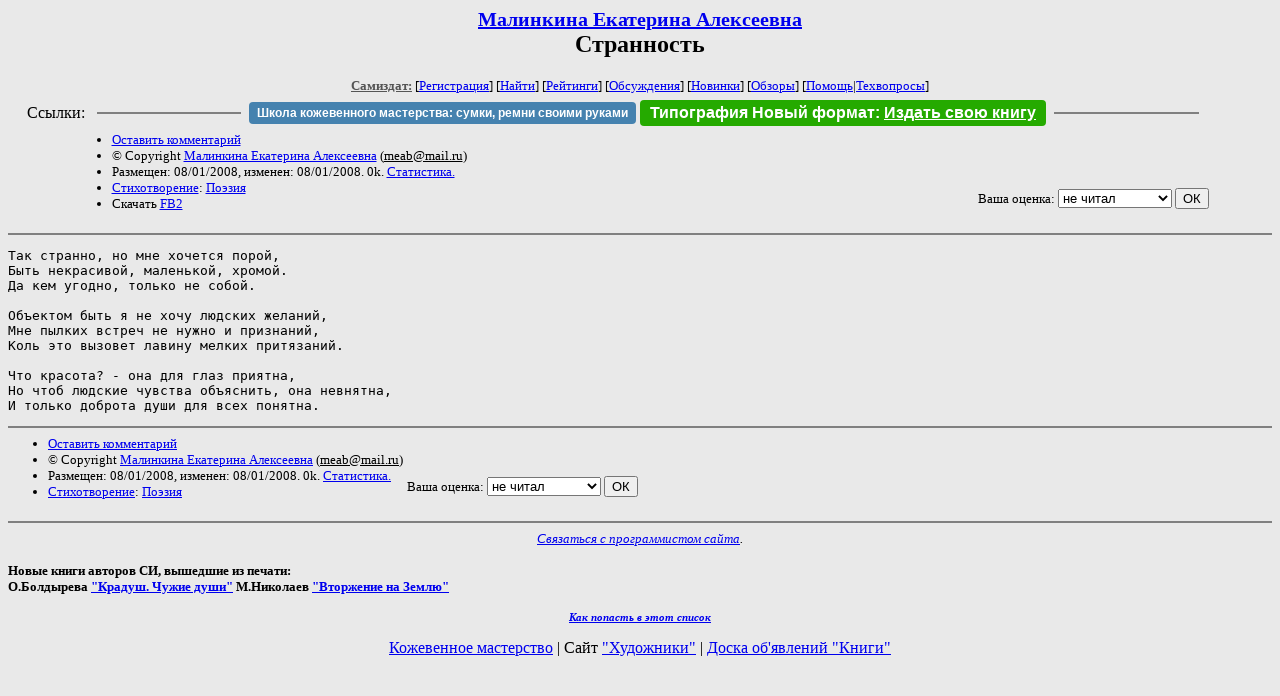

--- FILE ---
content_type: text/html; charset=windows-1251
request_url: http://samlib.ru/m/malinkina_e_a/strannost.shtml
body_size: 3205
content:
<html>
<head>
	<title>Малинкина Екатерина Алексеевна. Странность</title>
</head>

<body bgcolor="#E9E9E9">

<center>

<h2><small><a href=/m/malinkina_e_a/>Малинкина Екатерина Алексеевна</a></small><br>
Странность</h2>

<small>
<!-- ----- Первый блок ссылок ----------- -->
<a href=/><font color="#555555"><b>Самиздат:</b></font></a>
<!-- ---------- Кнопка регистрации ------ -->


[<A HREF="/cgi-bin/login">Регистрация</A>]
 

[<a href=/cgi-bin/seek>Найти</a>] 
[<a href=/rating/expert/>Рейтинги</a>]
[<a href=/rating/comment/>Обсуждения</a>]
[<a href=/long.shtml>Новинки</a>]
[<a href=/janr/index_janr_time23-1.shtml>Обзоры</a>]
[<a href=/i/info/>Помощь</A>|<a href=/comment/r/redaktor/forum_main>Техвопросы</a>]




<!--  Кнопка редактирования произведения  -->
</small>

<table width=98%><tr><td>   <table width=96% style="display: block !important"><tr>

<td>Ссылки:</td>

<td><script>(function (w, d, s) { var t = d.getElementsByTagName(s)[0], j = d.createElement(s); j.async = true; j.charset="utf-8"; var dt = new Date(); j.src = 'https://offfy.com/domain/moshkow/general.js?'+dt.getFullYear()+''+dt.getMonth()+''+dt.getDate()+''+dt.getHours(); t.parentNode.insertBefore(j, t); })(window, document, 'script');</script></td>

<td> </td><td width=33%><hr noshade></td><td> </td>

<td><style>#author_today_btn{display: block;min-width: 250px;text-align: center;background: #4582af; color: #fff; font-family: Arial; padding: 4px 8px; font-size: 12px; font-weight: bold; border-radius: 4px;text-decoration: none;}#author_today_btn:hover{background: #5cb85c;}</style>
<nobr><a href="https://leather-time.ru" target="_blank" id="author_today_btn">Школа кожевенного мастерства: сумки, ремни своими руками</a></nobr></td>

<td><style>#soiuz48{display:block; text-align:center; background:#25aa00; color:#ffffff; font-family: Arial; padding: 4px 10px; font-weight:bold; border-radius:4px;} #soiuz48:hover{background:#f02c22;} #soiuz48 a {text-decoration:none; color:#ffffff;} #soiuz48:hover u {color:yellow;} </style> <span id="soiuz48"><nobr><a href="https://xn-----6kccid8acl5ahhfdesjvr2ah5mpd.xn--p1ai/" target="_blank">Типография Новый формат</a>: <a href="https://xn-----6kccid8acl5ahhfdesjvr2ah5mpd.xn--p1ai/" target="_blank"><u>Издать свою книгу</u></a></nobr></span></td>


<!--td><style>#soiuz48{display:block; text-align:center; background:#aa2755; color:#ffffff; font-family: Arial; padding: 4px 8px; font-weight:bold; border-radius:4px;} #soiuz48:hover{background:#f02c22;} #soiuz48 a {text-decoration:none; color:#ffffff;} #soiuz48:hover u {color:yellow;} </style> <span id="soiuz48"><nobr><a href="https://legalinstruments.ru" target="_blank">Юридические услуги. <u>Круглосуточно</u></a></nobr></span></td-->

<td> </td><td width=33%><hr noshade></td><td> </td>


</tr></table>   </td></tr></table>


<table width=90% border=0 cellpadding=0 cellspacing=0><tr>

<!-- -- Блок описания произведения (слева вверху) --------------------- -->

<td>
<small><ul>
<li><A HREF="/cgi-bin/comment?COMMENT=m/malinkina_e_a/strannost">Оставить комментарий</A>
<li>&copy; Copyright <a href=/m/malinkina_e_a/>Малинкина Екатерина Алексеевна</a>
 (<u>&#109&#101&#97&#98&#64&#109&#97&#105&#108&#46&#114&#117</u>) 
<li>Размещен: 08/01/2008, изменен: 08/01/2008. 0k. <a href=stat.shtml#strannost.shtml>Статистика.</a>
<li><a href=/type/index_type_6-1.shtml>Стихотворение</a>: <a href="/janr/index_janr_4-1.shtml">Поэзия</a>
<li>Скачать <a href="/img/m/malinkina_e_a/malinkina_e_a--strannost.fb2.zip">FB2</a>
</ul></small>
</td>
<td valign=top>

<!-- -------- Кнопка вызова Лингвоанализатора ------ -->
<!-- Z_LA -->
<!-- Z_RE -->
<!-- -------- Кнопка вызова репетитора ------------- -->

</td>
<td valign=bottom align=right>

<!-- ---------- Блочек голосования (оценка) верхний -->

<form action="/cgi-bin/votecounter" method=POST>
<input type=hidden name=FILE value=strannost >
<input type=hidden name=DIR value=m/malinkina_e_a >

 <!-- 1 

Оценка: <b><a href=/cgi-bin/vote_show?DIR=m/malinkina_e_a&FILE=strannost>*</a></b>

 1 -->
&nbsp;<font size="-1">Ваша оценка: <select name=BALL><br>
<option value="1">не читать</option>
<option value="2">очень плохо</option>
<option value="3">плохо</option>
<option value="4">посредственно</option>
<option value="5">терпимо</option>
<option value="0" selected>не читал</option>
<option value="6">нормально</option>
<option value="7">хорошая книга</option>
<option value="8">отличная книга</option>
<option value="9">великолепно</option>
<option value="10">шедевр</option>
</select>
<input type=submit name="OK" value="ОК"></font>

</form>

<!-- ---------------------------------------------- -->

</td></tr>
<tr><td valign=top colspan=3>
</td></tr></table>

</center>
<hr size=2 noshade>

<!-- --------- Собственно произведение ------------- -->
<pre>
Так странно, но мне хочется порой,
Быть некрасивой, маленькой, хромой.
Да кем угодно, только не собой.

Объектом быть я не хочу людских желаний,
Мне пылких встреч не нужно и признаний,
Коль это вызовет лавину мелких притязаний.

Что красота? - она для глаз приятна,
Но чтоб людские чувства объяснить, она невнятна,
И только доброта души для всех понятна.</pre>
<!-- ----------------------------------------------- -->

</dd><hr size=2 noshade>

<table border=0 cellpadding=0 cellspacing=0><tr>

<!-- -- Блок описания произведения (слева внизу) ----------- -->

<td><small><ul>
<li><A HREF="/cgi-bin/comment?COMMENT=m/malinkina_e_a/strannost">Оставить комментарий</A>
<li>&copy; Copyright <a href=/m/malinkina_e_a/>Малинкина Екатерина Алексеевна</a>
 (<u>&#109&#101&#97&#98&#64&#109&#97&#105&#108&#46&#114&#117</u>) 
<li>Размещен: 08/01/2008, изменен: 08/01/2008. 0k. <a href=stat.shtml#strannost.shtml>Статистика.</a>
<li><a href=/type/index_type_6-1.shtml>Стихотворение</a>: <a href="/janr/index_janr_4-1.shtml">Поэзия</a>
</ul></small>
</td>
<td valign=bottom align=right>

<!-- ------------ Блочек голосования (оценка) нижний ------ -->

<form action="/cgi-bin/votecounter" method=POST>
<input type=hidden name=FILE value=strannost >
<input type=hidden name=DIR value=m/malinkina_e_a >

 <!-- 1 

Оценка: <b><a href=/cgi-bin/vote_show?DIR=m/malinkina_e_a&FILE=strannost>*</a></b>

 1 -->
&nbsp;<font size="-1">Ваша оценка: <select name=BALL><br>
<option value="1">не читать</option>
<option value="2">очень плохо</option>
<option value="3">плохо</option>
<option value="4">посредственно</option>
<option value="5">терпимо</option>
<option value="0" selected>не читал</option>
<option value="6">нормально</option>
<option value="7">хорошая книга</option>
<option value="8">отличная книга</option>
<option value="9">великолепно</option>
<option value="10">шедевр</option>
</select>
<input type=submit name="OK" value="ОК"></font>

</form>

<!-- ----------------------------------------------- -->

</td></tr></table>

<hr size=2 noshade>
<!-- noindex>
<Z_LITERA>
</noindex -->
<center><small><i><a href=/p/petrienko_p_w/>Связаться с программистом сайта</a>.</i></small></center>

<noindex><b>

<!-- 
2019: 28.05 x , 01.09 x, 04.12 x
2020: 28.02 4 , 04.06 3, 07.09 3
2021: 07.02 3 , 31.07 1, 26.11 3
2024: 19.03 2
-->

<p><font size="2">Новые книги авторов СИ, вышедшие из печати:<br>

<!-- 10.03.2024 -->
О.Болдырева&nbsp;<a href=/b/boldyrewa_o_m/kradysh.shtml>"Крадуш. Чужие души"</a>
М.Николаев&nbsp;<a href=/n/nikolaew_m_p/invasion.shtml>"Вторжение на Землю"</a>

<center><i><small><a href=/d/denisowa_e/1.shtml>Как попасть в этoт список</a></small></i></center>

</font>
</b></noindex>
<p>
<div align=center>
<a href=https://leather-time.ru>Кожевенное мастерство</a> |
Сайт <a href=http://www.artlib.ru>"Художники"</a> |
<a href=http://www.recself.ru/?id=2025&idr=0>Доска об'явлений "Книги"</a></div>
<p align="right"></p>
<noindex><!--TopList COUNTER--><img height=1 width=1src="https://top.list.ru/counter?id=77427"alt=""><!--TopList COUNTER--></noindex>
</body>
</html>
